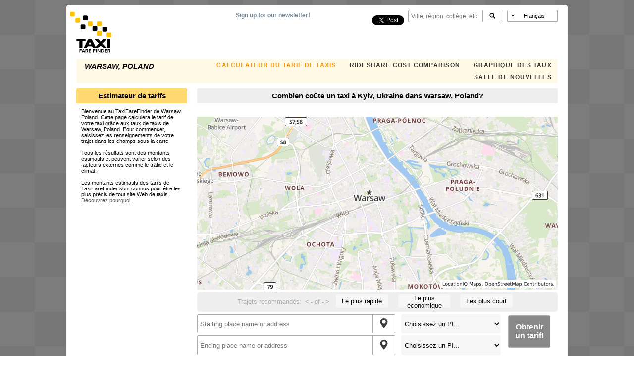

--- FILE ---
content_type: text/html; charset=utf-8
request_url: https://www.google.com/recaptcha/api2/aframe
body_size: 266
content:
<!DOCTYPE HTML><html><head><meta http-equiv="content-type" content="text/html; charset=UTF-8"></head><body><script nonce="O-ZzTl02Ct2uGhu2GGqIaA">/** Anti-fraud and anti-abuse applications only. See google.com/recaptcha */ try{var clients={'sodar':'https://pagead2.googlesyndication.com/pagead/sodar?'};window.addEventListener("message",function(a){try{if(a.source===window.parent){var b=JSON.parse(a.data);var c=clients[b['id']];if(c){var d=document.createElement('img');d.src=c+b['params']+'&rc='+(localStorage.getItem("rc::a")?sessionStorage.getItem("rc::b"):"");window.document.body.appendChild(d);sessionStorage.setItem("rc::e",parseInt(sessionStorage.getItem("rc::e")||0)+1);localStorage.setItem("rc::h",'1768830557662');}}}catch(b){}});window.parent.postMessage("_grecaptcha_ready", "*");}catch(b){}</script></body></html>